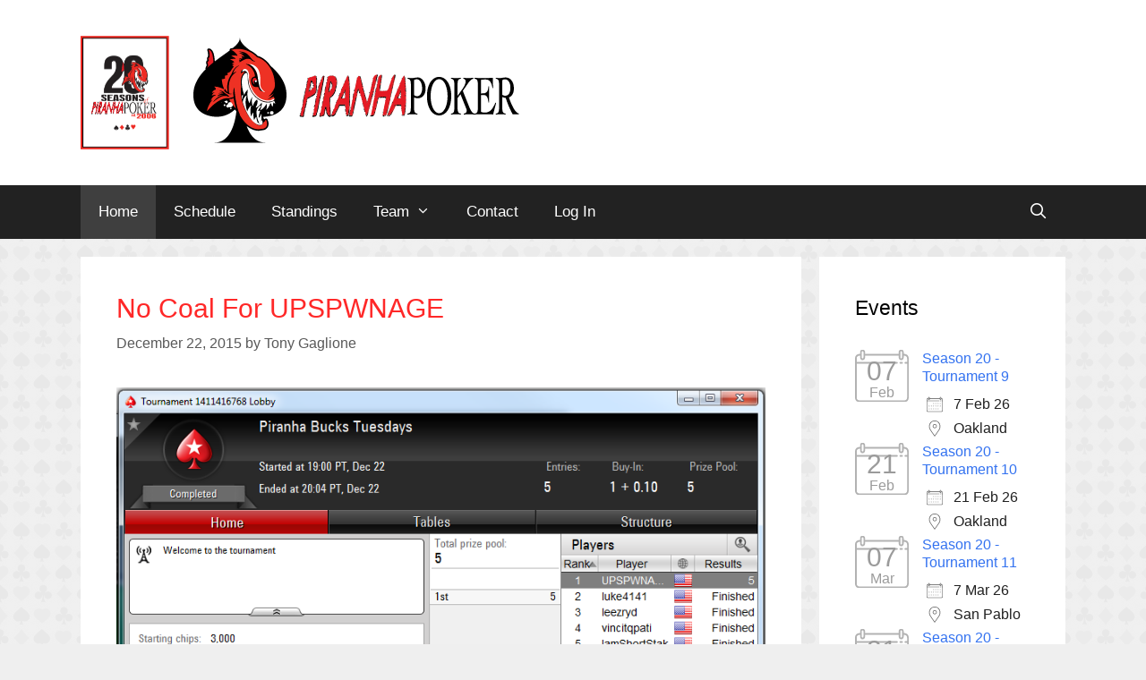

--- FILE ---
content_type: text/html; charset=UTF-8
request_url: https://piranhapokerteam.com/index.php/page/14/
body_size: 8546
content:
<!DOCTYPE html><html lang="en-US"><head><meta charset="UTF-8"><link media="all" href="https://piranhapokerteam.com/wp-content/cache/autoptimize/css/autoptimize_ee202711afe1bc2deed22d245adf4669.css" rel="stylesheet"><style media="screen">.hangoutMessage{width:100%;font-size:24px;margin-top:100px;margin-bottom:100px;text-align:center}</style><title>Piranha Poker &#8211; Page 14</title><meta name='robots' content='max-image-preview:large' /><meta name="viewport" content="width=device-width, initial-scale=1"><link href='https://fonts.gstatic.com' crossorigin rel='preconnect' /><link href='https://fonts.googleapis.com' crossorigin rel='preconnect' /><link rel="alternate" type="application/rss+xml" title="Piranha Poker &raquo; Feed" href="https://piranhapokerteam.com/index.php/feed/" /><link rel="alternate" type="application/rss+xml" title="Piranha Poker &raquo; Comments Feed" href="https://piranhapokerteam.com/index.php/comments/feed/" /> <script src="https://piranhapokerteam.com/wp-includes/js/jquery/jquery.min.js" id="jquery-core-js"></script> <script id="jquery-ui-datepicker-js-after">jQuery(function(jQuery){jQuery.datepicker.setDefaults({"closeText":"Close","currentText":"Today","monthNames":["January","February","March","April","May","June","July","August","September","October","November","December"],"monthNamesShort":["Jan","Feb","Mar","Apr","May","Jun","Jul","Aug","Sep","Oct","Nov","Dec"],"nextText":"Next","prevText":"Previous","dayNames":["Sunday","Monday","Tuesday","Wednesday","Thursday","Friday","Saturday"],"dayNamesShort":["Sun","Mon","Tue","Wed","Thu","Fri","Sat"],"dayNamesMin":["S","M","T","W","T","F","S"],"dateFormat":"MM d, yy","firstDay":1,"isRTL":false});});
//# sourceURL=jquery-ui-datepicker-js-after</script> <script id="events-manager-js-extra">var EM = {"ajaxurl":"https://piranhapokerteam.com/wp-admin/admin-ajax.php","locationajaxurl":"https://piranhapokerteam.com/wp-admin/admin-ajax.php?action=locations_search","firstDay":"1","locale":"en","dateFormat":"yy-mm-dd","ui_css":"https://piranhapokerteam.com/wp-content/plugins/events-manager/includes/css/jquery-ui/build.min.css","show24hours":"0","is_ssl":"1","autocomplete_limit":"10","calendar":{"breakpoints":{"small":560,"medium":908,"large":false},"month_format":"M Y"},"phone":"","datepicker":{"format":"m/d/Y"},"search":{"breakpoints":{"small":650,"medium":850,"full":false}},"url":"https://piranhapokerteam.com/wp-content/plugins/events-manager","assets":{"input.em-uploader":{"js":{"em-uploader":{"url":"https://piranhapokerteam.com/wp-content/plugins/events-manager/includes/js/em-uploader.js?v=7.2.3.1","event":"em_uploader_ready"}}},".em-event-editor":{"js":{"event-editor":{"url":"https://piranhapokerteam.com/wp-content/plugins/events-manager/includes/js/events-manager-event-editor.js?v=7.2.3.1","event":"em_event_editor_ready"}},"css":{"event-editor":"https://piranhapokerteam.com/wp-content/plugins/events-manager/includes/css/events-manager-event-editor.min.css?v=7.2.3.1"}},".em-recurrence-sets, .em-timezone":{"js":{"luxon":{"url":"luxon/luxon.js?v=7.2.3.1","event":"em_luxon_ready"}}},".em-booking-form, #em-booking-form, .em-booking-recurring, .em-event-booking-form":{"js":{"em-bookings":{"url":"https://piranhapokerteam.com/wp-content/plugins/events-manager/includes/js/bookingsform.js?v=7.2.3.1","event":"em_booking_form_js_loaded"}}},"#em-opt-archetypes":{"js":{"archetypes":"https://piranhapokerteam.com/wp-content/plugins/events-manager/includes/js/admin-archetype-editor.js?v=7.2.3.1","archetypes_ms":"https://piranhapokerteam.com/wp-content/plugins/events-manager/includes/js/admin-archetypes.js?v=7.2.3.1","qs":"qs/qs.js?v=7.2.3.1"}}},"cached":"","bookingInProgress":"Please wait while the booking is being submitted.","tickets_save":"Save Ticket","bookingajaxurl":"https://piranhapokerteam.com/wp-admin/admin-ajax.php","bookings_export_save":"Export Bookings","bookings_settings_save":"Save Settings","booking_delete":"Are you sure you want to delete?","booking_offset":"30","bookings":{"submit_button":{"text":{"default":"Reserve Seat","free":"Reserve Seat","payment":"Reserve Seat","processing":"Processing ..."}},"update_listener":""},"bb_full":"Sold Out","bb_book":"Book Now","bb_booking":"Booking...","bb_booked":"Booking Submitted","bb_error":"Booking Error. Try again?","bb_cancel":"Cancel","bb_canceling":"Canceling...","bb_cancelled":"Cancelled","bb_cancel_error":"Cancellation Error. Try again?","txt_search":"Search","txt_searching":"Searching...","txt_loading":"Loading..."};
//# sourceURL=events-manager-js-extra</script> <link rel="https://api.w.org/" href="https://piranhapokerteam.com/index.php/wp-json/" /><link rel="EditURI" type="application/rsd+xml" title="RSD" href="https://piranhapokerteam.com/xmlrpc.php?rsd" /><meta name="generator" content="WordPress 6.9" /><link rel="icon" href="https://piranhapokerteam.com/wp-content/uploads/2020/08/favicon.png" sizes="32x32" /><link rel="icon" href="https://piranhapokerteam.com/wp-content/uploads/2020/08/favicon.png" sizes="192x192" /><link rel="apple-touch-icon" href="https://piranhapokerteam.com/wp-content/uploads/2020/08/favicon.png" /><meta name="msapplication-TileImage" content="https://piranhapokerteam.com/wp-content/uploads/2020/08/favicon.png" /><style id="sccss">/* Enter Your Custom CSS Here */

body {
	background-image: url(https://piranhapokerteam.com/wp-content/uploads/2019/09/suit-pattern.png);
	background-attachment: fixed;
}

.main-nav .current-menu-item a {
	background-color: #EE3124;
}

input.submit, input[type=submit].btn-default {
	background-color: #EE3124;
}

.tablepress tfoot th, .tablepress thead th{
   background-color: #e7bebe;
}

.tablepress .sorting:hover, .tablepress .sorting_asc, .tablepress .sorting_desc{
    background-color: #fae4e4;
}

.widget ul li {
    padding-bottom: 10px;
    border-bottom: 1px dotted #CCC;
    padding-left: 5px;
}
.inside-site-info{
    display: none; 
}

/*Avatar*/
.avatar-14{
   border-radius: 14px; 
}
.avatar-50{
   border-radius: 50px; 
}
.avatar-80{
   border-radius: 80px; 
}
.avatar-150{
   border-radius: 150px; 
}

/*Attendees Format*/
.event-attendees{
  list-style: none;
  padding: 0px;
  margin: 0px;
}
.event-attendees li{
   margin-top: 8px; 
   margin-bottom: 16px; 
   line-height: 50px;
}
.event-attendees li img.avatar{
     margin-right: 8px;
     float: left;
}

/*Final Table */
.p-final-table tr:nth-child(-n+9) td{
  background-color: #E2FBE2 !important;
}

/*Seats for Season 11 */
.p-seats-s11 tr:nth-child(-n+10) td{
  background-color: #E2FBE2 !important;
}</style></head><body class="home blog paged wp-custom-logo wp-embed-responsive paged-14 wp-theme-generatepress right-sidebar nav-below-header separate-containers fluid-header active-footer-widgets-0 nav-search-enabled nav-aligned-left header-aligned-left dropdown-hover" itemtype="https://schema.org/Blog" itemscope> <a class="screen-reader-text skip-link" href="#content" title="Skip to content">Skip to content</a><header class="site-header" id="masthead" aria-label="Site"  itemtype="https://schema.org/WPHeader" itemscope><div class="inside-header grid-container grid-parent"><div class="header-widget"><aside id="text-4" class="widget inner-padding widget_text"><div class="textwidget"></div></aside></div><div class="site-logo"> <a href="https://piranhapokerteam.com/" rel="home"> <img  class="header-image is-logo-image" alt="Piranha Poker" src="https://piranhapokerteam.com/wp-content/uploads/2025/10/Piranha_logo_horizontal_20.png" /> </a></div></div></header><nav class="main-navigation sub-menu-right" id="site-navigation" aria-label="Primary"  itemtype="https://schema.org/SiteNavigationElement" itemscope><div class="inside-navigation grid-container grid-parent"><form method="get" class="search-form navigation-search" action="https://piranhapokerteam.com/"> <input type="search" class="search-field" value="" name="s" title="Search" /></form><div class="mobile-bar-items"> <span class="search-item"> <a aria-label="Open Search Bar" href="#"> </a> </span></div> <button class="menu-toggle" aria-controls="primary-menu" aria-expanded="false"> <span class="mobile-menu">Menu</span> </button><div id="primary-menu" class="main-nav"><ul id="menu-main" class=" menu sf-menu"><li id="menu-item-99" class="menu-item menu-item-type-custom menu-item-object-custom current-menu-item menu-item-home menu-item-99"><a href="http://piranhapokerteam.com/">Home</a></li><li id="menu-item-125" class="menu-item menu-item-type-post_type menu-item-object-page menu-item-125"><a href="https://piranhapokerteam.com/index.php/schedule/">Schedule</a></li><li id="menu-item-2327" class="menu-item menu-item-type-post_type menu-item-object-page menu-item-2327"><a href="https://piranhapokerteam.com/index.php/standings/">Standings</a></li><li id="menu-item-115" class="menu-item menu-item-type-post_type menu-item-object-page menu-item-has-children menu-item-115"><a href="https://piranhapokerteam.com/index.php/team/">Team<span role="presentation" class="dropdown-menu-toggle"></span></a><ul class="sub-menu"><li id="menu-item-102" class="menu-item menu-item-type-post_type menu-item-object-page menu-item-102"><a href="https://piranhapokerteam.com/index.php/history/">History</a></li><li id="menu-item-121" class="menu-item menu-item-type-post_type menu-item-object-page menu-item-121"><a href="https://piranhapokerteam.com/index.php/rulebook/">Rulebook</a></li><li id="menu-item-110" class="menu-item menu-item-type-post_type menu-item-object-page menu-item-110"><a href="https://piranhapokerteam.com/index.php/strategy/">Strategy</a></li></ul></li><li id="menu-item-132" class="menu-item menu-item-type-post_type menu-item-object-page menu-item-132"><a href="https://piranhapokerteam.com/index.php/contact/">Contact</a></li><li id="menu-item-3975" class="menu-item menu-item-type-custom menu-item-object-custom menu-item-3975"><a href="http://piranhapokerteam.com/wp-login.php">Log In</a></li><li class="search-item menu-item-align-right"><a aria-label="Open Search Bar" href="#"></a></li></ul></div></div></nav><div class="site grid-container container hfeed grid-parent" id="page"><div class="site-content" id="content"><div class="content-area grid-parent mobile-grid-100 grid-75 tablet-grid-75" id="primary"><main class="site-main" id="main"><article id="post-1106" class="post-1106 post type-post status-publish format-standard has-post-thumbnail hentry" itemtype="https://schema.org/CreativeWork" itemscope><div class="inside-article"><header class="entry-header"><h2 class="entry-title" itemprop="headline"><a href="https://piranhapokerteam.com/index.php/2015/12/22/no-coal-for-upspwnage/" rel="bookmark">No Coal For UPSPWNAGE</a></h2><div class="entry-meta"> <span class="posted-on"><time class="entry-date published" datetime="2015-12-22T20:18:56-08:00" itemprop="datePublished">December 22, 2015</time></span> <span class="byline">by <span class="author vcard" itemprop="author" itemtype="https://schema.org/Person" itemscope><a class="url fn n" href="https://piranhapokerteam.com/index.php/author/tony/" title="View all posts by Tony Gaglione" rel="author" itemprop="url"><span class="author-name" itemprop="name">Tony Gaglione</span></a></span></span></div></header><div class="post-image"> <a href="https://piranhapokerteam.com/index.php/2015/12/22/no-coal-for-upspwnage/"> <img width="820" height="613" src="https://piranhapokerteam.com/wp-content/uploads/2015/12/pwnkillem.png" class="attachment-full size-full wp-post-image" alt="" itemprop="image" decoding="async" fetchpriority="high" srcset="https://piranhapokerteam.com/wp-content/uploads/2015/12/pwnkillem.png 820w, https://piranhapokerteam.com/wp-content/uploads/2015/12/pwnkillem-300x224.png 300w, https://piranhapokerteam.com/wp-content/uploads/2015/12/pwnkillem-768x574.png 768w" sizes="(max-width: 820px) 100vw, 820px" /> </a></div><div class="entry-summary" itemprop="text"><p>Only 5 of Santas helpers had the day off to battle for some Pb&#8217;s. First to go was newcomer IamShortStak, when on a flop of k73 he found himself up againt UPSPwnage k7 vs his K6.  The 4 on the turn made it interesting, but the river bricked out and he was done in 5th. In &#8230; <a title="No Coal For UPSPWNAGE" class="read-more" href="https://piranhapokerteam.com/index.php/2015/12/22/no-coal-for-upspwnage/" aria-label="Read more about No Coal For UPSPWNAGE">Read more</a></p></div><footer class="entry-meta" aria-label="Entry meta"> <span class="cat-links"><span class="screen-reader-text">Categories </span>Uncategorized</span> <span class="comments-link"><a href="https://piranhapokerteam.com/index.php/2015/12/22/no-coal-for-upspwnage/#comments">1 Comment</a></span></footer></div></article><article id="post-1100" class="post-1100 post type-post status-publish format-standard has-post-thumbnail hentry" itemtype="https://schema.org/CreativeWork" itemscope><div class="inside-article"><header class="entry-header"><h2 class="entry-title" itemprop="headline"><a href="https://piranhapokerteam.com/index.php/2015/12/15/vinciqtpati-is-latin-for-ko/" rel="bookmark">Vinciqtpati is Latin For KO</a></h2><div class="entry-meta"> <span class="posted-on"><time class="entry-date published" datetime="2015-12-15T21:11:22-08:00" itemprop="datePublished">December 15, 2015</time></span> <span class="byline">by <span class="author vcard" itemprop="author" itemtype="https://schema.org/Person" itemscope><a class="url fn n" href="https://piranhapokerteam.com/index.php/author/tony/" title="View all posts by Tony Gaglione" rel="author" itemprop="url"><span class="author-name" itemprop="name">Tony Gaglione</span></a></span></span></div></header><div class="post-image"> <a href="https://piranhapokerteam.com/index.php/2015/12/15/vinciqtpati-is-latin-for-ko/"> <img width="816" height="613" src="https://piranhapokerteam.com/wp-content/uploads/2015/12/marshbarsh.png" class="attachment-full size-full wp-post-image" alt="" itemprop="image" decoding="async" srcset="https://piranhapokerteam.com/wp-content/uploads/2015/12/marshbarsh.png 816w, https://piranhapokerteam.com/wp-content/uploads/2015/12/marshbarsh-300x225.png 300w, https://piranhapokerteam.com/wp-content/uploads/2015/12/marshbarsh-768x577.png 768w" sizes="(max-width: 816px) 100vw, 816px" /> </a></div><div class="entry-summary" itemprop="text"><p>9 showed up as The Legend Fats512 decided to give everyone a chance and take the night off.  First to go was The_Lala67 on the very first hand when Ferdy510 AA held vs her top pair with kq. Next to go was Radicaldude when his ak could not outflip NeraWidow&#8217;s 10&#8217;s. Next out was Nera &#8230; <a title="Vinciqtpati is Latin For KO" class="read-more" href="https://piranhapokerteam.com/index.php/2015/12/15/vinciqtpati-is-latin-for-ko/" aria-label="Read more about Vinciqtpati is Latin For KO">Read more</a></p></div><footer class="entry-meta" aria-label="Entry meta"> <span class="cat-links"><span class="screen-reader-text">Categories </span>Uncategorized</span> <span class="comments-link"><a href="https://piranhapokerteam.com/index.php/2015/12/15/vinciqtpati-is-latin-for-ko/#respond">Leave a comment</a></span></footer></div></article><article id="post-1092" class="post-1092 post type-post status-publish format-standard has-post-thumbnail hentry" itemtype="https://schema.org/CreativeWork" itemscope><div class="inside-article"><header class="entry-header"><h2 class="entry-title" itemprop="headline"><a href="https://piranhapokerteam.com/index.php/2015/12/14/hansen-dominates-in-lightning-fashion/" rel="bookmark">Hansen Dominates In Lightning Fashion</a></h2><div class="entry-meta"> <span class="posted-on"><time class="updated" datetime="2015-12-14T19:51:20-08:00" itemprop="dateModified">December 14, 2015</time><time class="entry-date published" datetime="2015-12-14T16:58:06-08:00" itemprop="datePublished">December 14, 2015</time></span> <span class="byline">by <span class="author vcard" itemprop="author" itemtype="https://schema.org/Person" itemscope><a class="url fn n" href="https://piranhapokerteam.com/index.php/author/tony/" title="View all posts by Tony Gaglione" rel="author" itemprop="url"><span class="author-name" itemprop="name">Tony Gaglione</span></a></span></span></div></header><div class="post-image"> <a href="https://piranhapokerteam.com/index.php/2015/12/14/hansen-dominates-in-lightning-fashion/"> <img width="1024" height="768" src="https://piranhapokerteam.com/wp-content/uploads/2015/12/8.jpg" class="attachment-full size-full wp-post-image" alt="" itemprop="image" decoding="async" srcset="https://piranhapokerteam.com/wp-content/uploads/2015/12/8.jpg 1024w, https://piranhapokerteam.com/wp-content/uploads/2015/12/8-300x225.jpg 300w, https://piranhapokerteam.com/wp-content/uploads/2015/12/8-768x576.jpg 768w" sizes="(max-width: 1024px) 100vw, 1024px" /> </a></div><div class="entry-summary" itemprop="text"><p>With the season almost at it&#8217;s halway point, 34 Piranhas entered into the Foster City Rec room trying to crack the top 10. 55 Points was up for grabs and with only 12 tournies left every point counts. Unlike most Piranha tournaments this year, it seemed everyone was in a gambling mood early as we &#8230; <a title="Hansen Dominates In Lightning Fashion" class="read-more" href="https://piranhapokerteam.com/index.php/2015/12/14/hansen-dominates-in-lightning-fashion/" aria-label="Read more about Hansen Dominates In Lightning Fashion">Read more</a></p></div><footer class="entry-meta" aria-label="Entry meta"> <span class="cat-links"><span class="screen-reader-text">Categories </span>Uncategorized</span> <span class="comments-link"><a href="https://piranhapokerteam.com/index.php/2015/12/14/hansen-dominates-in-lightning-fashion/#respond">Leave a comment</a></span></footer></div></article><article id="post-1076" class="post-1076 post type-post status-publish format-standard has-post-thumbnail hentry" itemtype="https://schema.org/CreativeWork" itemscope><div class="inside-article"><header class="entry-header"><h2 class="entry-title" itemprop="headline"><a href="https://piranhapokerteam.com/index.php/2015/12/08/the-legend-conitues/" rel="bookmark">The Legend Continues</a></h2><div class="entry-meta"> <span class="posted-on"><time class="entry-date published" datetime="2015-12-08T21:22:58-08:00" itemprop="datePublished">December 8, 2015</time></span> <span class="byline">by <span class="author vcard" itemprop="author" itemtype="https://schema.org/Person" itemscope><a class="url fn n" href="https://piranhapokerteam.com/index.php/author/tony/" title="View all posts by Tony Gaglione" rel="author" itemprop="url"><span class="author-name" itemprop="name">Tony Gaglione</span></a></span></span></div></header><div class="post-image"> <a href="https://piranhapokerteam.com/index.php/2015/12/08/the-legend-conitues/"> <img width="824" height="614" src="https://piranhapokerteam.com/wp-content/uploads/2015/12/jandom2.png" class="attachment-full size-full wp-post-image" alt="" itemprop="image" decoding="async" loading="lazy" srcset="https://piranhapokerteam.com/wp-content/uploads/2015/12/jandom2.png 824w, https://piranhapokerteam.com/wp-content/uploads/2015/12/jandom2-300x224.png 300w" sizes="auto, (max-width: 824px) 100vw, 824px" /> </a></div><div class="entry-summary" itemprop="text"><p>10 showed up for PB lucky #13. First to go was UPS with &lt;3poker77 not far behind as she was the legend Fats512 2nd victim already. SoMoney415 and the_lala67 were next.  NeraWidow and vinciqtpati hit the rail and we were at the bubble. It was Stiletto_ftl who was the unfortunate bubble for the second week &#8230; <a title="The Legend Continues" class="read-more" href="https://piranhapokerteam.com/index.php/2015/12/08/the-legend-conitues/" aria-label="Read more about The Legend Continues">Read more</a></p></div><footer class="entry-meta" aria-label="Entry meta"> <span class="cat-links"><span class="screen-reader-text">Categories </span>Uncategorized</span> <span class="comments-link"><a href="https://piranhapokerteam.com/index.php/2015/12/08/the-legend-conitues/#respond">Leave a comment</a></span></footer></div></article><article id="post-1070" class="post-1070 post type-post status-publish format-standard has-post-thumbnail hentry" itemtype="https://schema.org/CreativeWork" itemscope><div class="inside-article"><header class="entry-header"><h2 class="entry-title" itemprop="headline"><a href="https://piranhapokerteam.com/index.php/2015/12/01/luke4141-sinks-9-ball-corner-pocket/" rel="bookmark">Luke4141 Sinks 9 Ball, Corner Pocket</a></h2><div class="entry-meta"> <span class="posted-on"><time class="entry-date published" datetime="2015-12-01T21:18:42-08:00" itemprop="datePublished">December 1, 2015</time></span> <span class="byline">by <span class="author vcard" itemprop="author" itemtype="https://schema.org/Person" itemscope><a class="url fn n" href="https://piranhapokerteam.com/index.php/author/tony/" title="View all posts by Tony Gaglione" rel="author" itemprop="url"><span class="author-name" itemprop="name">Tony Gaglione</span></a></span></span></div></header><div class="post-image"> <a href="https://piranhapokerteam.com/index.php/2015/12/01/luke4141-sinks-9-ball-corner-pocket/"> <img width="823" height="660" src="https://piranhapokerteam.com/wp-content/uploads/2015/12/lukeforce2.png" class="attachment-full size-full wp-post-image" alt="" itemprop="image" decoding="async" loading="lazy" srcset="https://piranhapokerteam.com/wp-content/uploads/2015/12/lukeforce2.png 823w, https://piranhapokerteam.com/wp-content/uploads/2015/12/lukeforce2-300x241.png 300w" sizes="auto, (max-width: 823px) 100vw, 823px" /> </a></div><div class="entry-summary" itemprop="text"><p>We played some 9 ball tonight and Vinciqtpati was the first one to scratch as he still struggles to win a flip. Next to go was Svcio and Dukkhatonight. With 6 left Stiletto was the overwhelming chip leader. The final 6 stayed strong as Nerawidow survived a bunch of all ins. Poppycakes was next and &#8230; <a title="Luke4141 Sinks 9 Ball, Corner Pocket" class="read-more" href="https://piranhapokerteam.com/index.php/2015/12/01/luke4141-sinks-9-ball-corner-pocket/" aria-label="Read more about Luke4141 Sinks 9 Ball, Corner Pocket">Read more</a></p></div><footer class="entry-meta" aria-label="Entry meta"> <span class="cat-links"><span class="screen-reader-text">Categories </span>Uncategorized</span> <span class="comments-link"><a href="https://piranhapokerteam.com/index.php/2015/12/01/luke4141-sinks-9-ball-corner-pocket/#respond">Leave a comment</a></span></footer></div></article><article id="post-1059" class="post-1059 post type-post status-publish format-standard has-post-thumbnail hentry" itemtype="https://schema.org/CreativeWork" itemscope><div class="inside-article"><header class="entry-header"><h2 class="entry-title" itemprop="headline"><a href="https://piranhapokerteam.com/index.php/2015/11/24/ferdy510-is-good-to-go/" rel="bookmark">Ferdy510 Is Good To Go</a></h2><div class="entry-meta"> <span class="posted-on"><time class="entry-date published" datetime="2015-11-24T21:20:50-08:00" itemprop="datePublished">November 24, 2015</time></span> <span class="byline">by <span class="author vcard" itemprop="author" itemtype="https://schema.org/Person" itemscope><a class="url fn n" href="https://piranhapokerteam.com/index.php/author/tony/" title="View all posts by Tony Gaglione" rel="author" itemprop="url"><span class="author-name" itemprop="name">Tony Gaglione</span></a></span></span></div></header><div class="post-image"> <a href="https://piranhapokerteam.com/index.php/2015/11/24/ferdy510-is-good-to-go/"> <img width="820" height="654" src="https://piranhapokerteam.com/wp-content/uploads/2015/11/ferdy510.png" class="attachment-full size-full wp-post-image" alt="" itemprop="image" decoding="async" loading="lazy" srcset="https://piranhapokerteam.com/wp-content/uploads/2015/11/ferdy510.png 820w, https://piranhapokerteam.com/wp-content/uploads/2015/11/ferdy510-300x239.png 300w" sizes="auto, (max-width: 820px) 100vw, 820px" /> </a></div><div class="entry-summary" itemprop="text"><p>8 folks came out to battle in PB #11.  First to go was &lt;3Poker77.  Next was Vinciqtpati taking a tough beat at the hands of Ferdy510 when the flush came with one card to come vs his flopped 2 pair. Newcomer the_lala67 was next, followed by the legend that is Fats512 when UPSPWNAGE AJ beat &#8230; <a title="Ferdy510 Is Good To Go" class="read-more" href="https://piranhapokerteam.com/index.php/2015/11/24/ferdy510-is-good-to-go/" aria-label="Read more about Ferdy510 Is Good To Go">Read more</a></p></div><footer class="entry-meta" aria-label="Entry meta"> <span class="cat-links"><span class="screen-reader-text">Categories </span>Uncategorized</span> <span class="comments-link"><a href="https://piranhapokerteam.com/index.php/2015/11/24/ferdy510-is-good-to-go/#respond">Leave a comment</a></span></footer></div></article><article id="post-1047" class="post-1047 post type-post status-publish format-standard has-post-thumbnail hentry" itemtype="https://schema.org/CreativeWork" itemscope><div class="inside-article"><header class="entry-header"><h2 class="entry-title" itemprop="headline"><a href="https://piranhapokerteam.com/index.php/2015/11/22/reece-takes-a-piece-in-7-a-k-a-the-marsh-cup/" rel="bookmark">Reece Takes A Piece in #7 A.K.A &#8220;The Marsh Cup&#8221;</a></h2><div class="entry-meta"> <span class="posted-on"><time class="entry-date published" datetime="2015-11-22T08:09:50-08:00" itemprop="datePublished">November 22, 2015</time></span> <span class="byline">by <span class="author vcard" itemprop="author" itemtype="https://schema.org/Person" itemscope><a class="url fn n" href="https://piranhapokerteam.com/index.php/author/tony/" title="View all posts by Tony Gaglione" rel="author" itemprop="url"><span class="author-name" itemprop="name">Tony Gaglione</span></a></span></span></div></header><div class="post-image"> <a href="https://piranhapokerteam.com/index.php/2015/11/22/reece-takes-a-piece-in-7-a-k-a-the-marsh-cup/"> <img width="1024" height="576" src="https://piranhapokerteam.com/wp-content/uploads/2015/11/IMG_20151121_200727471.jpg" class="attachment-full size-full wp-post-image" alt="" itemprop="image" decoding="async" loading="lazy" srcset="https://piranhapokerteam.com/wp-content/uploads/2015/11/IMG_20151121_200727471.jpg 1024w, https://piranhapokerteam.com/wp-content/uploads/2015/11/IMG_20151121_200727471-300x169.jpg 300w" sizes="auto, (max-width: 1024px) 100vw, 1024px" /> </a></div><div class="entry-summary" itemprop="text"><p>After a lively autograph session from Tony Gags, the 28 players were ready to battle for the 49 first place points and a shot at taking defending champion Magda down. Getting to the final table was no easy task as most of the field managed to hang in there over the 6 or so hours. &#8230; <a title="Reece Takes A Piece in #7 A.K.A &#8220;The Marsh Cup&#8221;" class="read-more" href="https://piranhapokerteam.com/index.php/2015/11/22/reece-takes-a-piece-in-7-a-k-a-the-marsh-cup/" aria-label="Read more about Reece Takes A Piece in #7 A.K.A &#8220;The Marsh Cup&#8221;">Read more</a></p></div><footer class="entry-meta" aria-label="Entry meta"> <span class="cat-links"><span class="screen-reader-text">Categories </span>Uncategorized</span> <span class="comments-link"><a href="https://piranhapokerteam.com/index.php/2015/11/22/reece-takes-a-piece-in-7-a-k-a-the-marsh-cup/#comments">3 Comments</a></span></footer></div></article><article id="post-1032" class="post-1032 post type-post status-publish format-standard has-post-thumbnail hentry" itemtype="https://schema.org/CreativeWork" itemscope><div class="inside-article"><header class="entry-header"><h2 class="entry-title" itemprop="headline"><a href="https://piranhapokerteam.com/index.php/2015/11/17/upspwnage-delivers-on-time/" rel="bookmark">UPSPWNAGE Delivers on time</a></h2><div class="entry-meta"> <span class="posted-on"><time class="updated" datetime="2015-11-19T11:49:04-08:00" itemprop="dateModified">November 19, 2015</time><time class="entry-date published" datetime="2015-11-17T21:13:12-08:00" itemprop="datePublished">November 17, 2015</time></span> <span class="byline">by <span class="author vcard" itemprop="author" itemtype="https://schema.org/Person" itemscope><a class="url fn n" href="https://piranhapokerteam.com/index.php/author/tony/" title="View all posts by Tony Gaglione" rel="author" itemprop="url"><span class="author-name" itemprop="name">Tony Gaglione</span></a></span></span></div></header><div class="post-image"> <a href="https://piranhapokerteam.com/index.php/2015/11/17/upspwnage-delivers-on-time/"> <img width="820" height="657" src="https://piranhapokerteam.com/wp-content/uploads/2015/11/PWNAGE.png" class="attachment-full size-full wp-post-image" alt="" itemprop="image" decoding="async" loading="lazy" srcset="https://piranhapokerteam.com/wp-content/uploads/2015/11/PWNAGE.png 820w, https://piranhapokerteam.com/wp-content/uploads/2015/11/PWNAGE-300x240.png 300w" sizes="auto, (max-width: 820px) 100vw, 820px" /> </a></div><div class="entry-summary" itemprop="text"><p>8 is enough for a Tues night on Pokerstars. First to go was Poppycakes. Vinciqtpati was next as he ran KK into AA. Legend Fats512 and SoMoney415 were next and we were at the bubble. In the end it was Svcio ending up in 4th. Unfortunatly &lt;3poker77 had to go and blinded out in 3rd &#8230; <a title="UPSPWNAGE Delivers on time" class="read-more" href="https://piranhapokerteam.com/index.php/2015/11/17/upspwnage-delivers-on-time/" aria-label="Read more about UPSPWNAGE Delivers on time">Read more</a></p></div><footer class="entry-meta" aria-label="Entry meta"> <span class="cat-links"><span class="screen-reader-text">Categories </span>Uncategorized</span> <span class="comments-link"><a href="https://piranhapokerteam.com/index.php/2015/11/17/upspwnage-delivers-on-time/#respond">Leave a comment</a></span></footer></div></article><article id="post-1027" class="post-1027 post type-post status-publish format-standard hentry" itemtype="https://schema.org/CreativeWork" itemscope><div class="inside-article"><header class="entry-header"><h2 class="entry-title" itemprop="headline"><a href="https://piranhapokerteam.com/index.php/2015/11/10/magda-mauls-her-way-in-6/" rel="bookmark">Magda mauls her way in #6</a></h2><div class="entry-meta"> <span class="posted-on"><time class="entry-date published" datetime="2015-11-10T22:07:16-08:00" itemprop="datePublished">November 10, 2015</time></span> <span class="byline">by <span class="author vcard" itemprop="author" itemtype="https://schema.org/Person" itemscope><a class="url fn n" href="https://piranhapokerteam.com/index.php/author/tony/" title="View all posts by Tony Gaglione" rel="author" itemprop="url"><span class="author-name" itemprop="name">Tony Gaglione</span></a></span></span></div></header><div class="entry-summary" itemprop="text"><p>Piranha&#8217;s busiest stretch of the year ended with its 4th tournament in 5 weeks, and it showed as 29 brave souls fought through the poker hangover as they battled for a first place prize of 50 points in tournament #6. 1/3 of the field was gone by lunch time and it didn&#8217;t take long to &#8230; <a title="Magda mauls her way in #6" class="read-more" href="https://piranhapokerteam.com/index.php/2015/11/10/magda-mauls-her-way-in-6/" aria-label="Read more about Magda mauls her way in #6">Read more</a></p></div><footer class="entry-meta" aria-label="Entry meta"> <span class="cat-links"><span class="screen-reader-text">Categories </span>Uncategorized</span> <span class="comments-link"><a href="https://piranhapokerteam.com/index.php/2015/11/10/magda-mauls-her-way-in-6/#respond">Leave a comment</a></span></footer></div></article><article id="post-1023" class="post-1023 post type-post status-publish format-standard has-post-thumbnail hentry" itemtype="https://schema.org/CreativeWork" itemscope><div class="inside-article"><header class="entry-header"><h2 class="entry-title" itemprop="headline"><a href="https://piranhapokerteam.com/index.php/2015/11/10/dukkhatonight-tells-everyone-goodnight/" rel="bookmark">DukkhaTonight tells everyone Goodnight!</a></h2><div class="entry-meta"> <span class="posted-on"><time class="entry-date published" datetime="2015-11-10T20:58:29-08:00" itemprop="datePublished">November 10, 2015</time></span> <span class="byline">by <span class="author vcard" itemprop="author" itemtype="https://schema.org/Person" itemscope><a class="url fn n" href="https://piranhapokerteam.com/index.php/author/tony/" title="View all posts by Tony Gaglione" rel="author" itemprop="url"><span class="author-name" itemprop="name">Tony Gaglione</span></a></span></span></div></header><div class="post-image"> <a href="https://piranhapokerteam.com/index.php/2015/11/10/dukkhatonight-tells-everyone-goodnight/"> <img width="821" height="655" src="https://piranhapokerteam.com/wp-content/uploads/2015/11/Dukkha.png" class="attachment-full size-full wp-post-image" alt="" itemprop="image" decoding="async" loading="lazy" srcset="https://piranhapokerteam.com/wp-content/uploads/2015/11/Dukkha.png 821w, https://piranhapokerteam.com/wp-content/uploads/2015/11/Dukkha-300x239.png 300w" sizes="auto, (max-width: 821px) 100vw, 821px" /> </a></div><div class="entry-summary" itemprop="text"><p>9 people came out tonight despite the fact the WSOP main was on ESPN.  Former winner KahunaCal was first to go.  With 3 spots paying it was SFdinosaur the unfortunate bubble.  Legend FATS512 came back from about 5bb with 6 or so left and managed to get in the money again with 15 PB&#8217;s. Svio &#8230; <a title="DukkhaTonight tells everyone Goodnight!" class="read-more" href="https://piranhapokerteam.com/index.php/2015/11/10/dukkhatonight-tells-everyone-goodnight/" aria-label="Read more about DukkhaTonight tells everyone Goodnight!">Read more</a></p></div><footer class="entry-meta" aria-label="Entry meta"> <span class="cat-links"><span class="screen-reader-text">Categories </span>Uncategorized</span> <span class="comments-link"><a href="https://piranhapokerteam.com/index.php/2015/11/10/dukkhatonight-tells-everyone-goodnight/#respond">Leave a comment</a></span></footer></div></article><nav id="nav-below" class="paging-navigation" aria-label="Archive Page"><div class="nav-previous"> <span class="prev" title="Previous"><a href="https://piranhapokerteam.com/index.php/page/15/" >Older posts</a></span></div><div class="nav-next"> <span class="next" title="Next"><a href="https://piranhapokerteam.com/index.php/page/13/" >Newer posts</a></span></div><div class="nav-links"><a class="prev page-numbers" href="https://piranhapokerteam.com/index.php/page/13/"><span aria-hidden="true">&larr;</span> Previous</a> <a class="page-numbers" href="https://piranhapokerteam.com/"><span class="screen-reader-text">Page</span>1</a> <span class="page-numbers dots">&hellip;</span> <a class="page-numbers" href="https://piranhapokerteam.com/index.php/page/13/"><span class="screen-reader-text">Page</span>13</a> <span aria-current="page" class="page-numbers current"><span class="screen-reader-text">Page</span>14</span> <a class="page-numbers" href="https://piranhapokerteam.com/index.php/page/15/"><span class="screen-reader-text">Page</span>15</a> <a class="page-numbers" href="https://piranhapokerteam.com/index.php/page/16/"><span class="screen-reader-text">Page</span>16</a> <a class="next page-numbers" href="https://piranhapokerteam.com/index.php/page/15/">Next <span aria-hidden="true">&rarr;</span></a></div></nav></main></div><div class="widget-area sidebar is-right-sidebar grid-25 tablet-grid-25 grid-parent" id="right-sidebar"><div class="inside-right-sidebar"><aside id="em_widget-3" class="widget inner-padding widget_em_widget"><h2 class="widget-title">Events</h2><div class="em pixelbones em-list-widget em-events-widget"><div class="em-item em-event" style="--default-border:#_CATEGORYCOLOR;"><div class="em-item-image has-placeholder" style="max-width:60px"><div class="em-item-image-placeholder"><div class="date"> <span class="day">07</span> <span class="month">Feb</span></div></div></div><div class="em-item-info"><div class="em-item-name"><a href="https://piranhapokerteam.com/index.php/events/season-20-tournament-9/">Season 20 - Tournament 9</a></div><div class="em-item-meta"><div class="em-item-meta-line em-event-date em-event-meta-datetime"> <span class="em-icon em-icon-calendar"></span> <span>7 Feb 26</span></div><div class="em-item-meta-line em-event-location em-event-meta-location"> <span class="em-icon em-icon-location"></span> <span>Oakland</span></div></div></div></div><div class="em-item em-event" style="--default-border:#_CATEGORYCOLOR;"><div class="em-item-image has-placeholder" style="max-width:60px"><div class="em-item-image-placeholder"><div class="date"> <span class="day">21</span> <span class="month">Feb</span></div></div></div><div class="em-item-info"><div class="em-item-name"><a href="https://piranhapokerteam.com/index.php/events/season-20-tournament-10/">Season 20 - Tournament 10</a></div><div class="em-item-meta"><div class="em-item-meta-line em-event-date em-event-meta-datetime"> <span class="em-icon em-icon-calendar"></span> <span>21 Feb 26</span></div><div class="em-item-meta-line em-event-location em-event-meta-location"> <span class="em-icon em-icon-location"></span> <span>Oakland</span></div></div></div></div><div class="em-item em-event" style="--default-border:#_CATEGORYCOLOR;"><div class="em-item-image has-placeholder" style="max-width:60px"><div class="em-item-image-placeholder"><div class="date"> <span class="day">07</span> <span class="month">Mar</span></div></div></div><div class="em-item-info"><div class="em-item-name"><a href="https://piranhapokerteam.com/index.php/events/season-20-tournament-11/">Season 20 - Tournament 11</a></div><div class="em-item-meta"><div class="em-item-meta-line em-event-date em-event-meta-datetime"> <span class="em-icon em-icon-calendar"></span> <span>7 Mar 26</span></div><div class="em-item-meta-line em-event-location em-event-meta-location"> <span class="em-icon em-icon-location"></span> <span>San Pablo</span></div></div></div></div><div class="em-item em-event" style="--default-border:#_CATEGORYCOLOR;"><div class="em-item-image has-placeholder" style="max-width:60px"><div class="em-item-image-placeholder"><div class="date"> <span class="day">21</span> <span class="month">Mar</span></div></div></div><div class="em-item-info"><div class="em-item-name"><a href="https://piranhapokerteam.com/index.php/events/season-20-tournament-12/">Season 20 - Tournament 12</a></div><div class="em-item-meta"><div class="em-item-meta-line em-event-date em-event-meta-datetime"> <span class="em-icon em-icon-calendar"></span> <span>21 Mar 26</span></div><div class="em-item-meta-line em-event-location em-event-meta-location"> <span class="em-icon em-icon-location"></span> <span>Pleasanton</span></div></div></div></div><div class="em-item em-event" style="--default-border:#_CATEGORYCOLOR;"><div class="em-item-image has-placeholder" style="max-width:60px"><div class="em-item-image-placeholder"><div class="date"> <span class="day">11</span> <span class="month">Apr</span></div></div></div><div class="em-item-info"><div class="em-item-name"><a href="https://piranhapokerteam.com/index.php/events/season-20-tournament-13/">Season 20 - Tournament 13</a></div><div class="em-item-meta"><div class="em-item-meta-line em-event-date em-event-meta-datetime"> <span class="em-icon em-icon-calendar"></span> <span>11 Apr 26</span></div><div class="em-item-meta-line em-event-location em-event-meta-location"> <span class="em-icon em-icon-location"></span> <span>San Pablo</span></div></div></div></div></div></aside><aside id="recent-posts-2" class="widget inner-padding widget_recent_entries"><h2 class="widget-title">Recent Posts</h2><ul><li> <a href="https://piranhapokerteam.com/index.php/2026/01/29/20-seasons-of-our-piranha-community/">20 Seasons of our Piranha community</a></li><li> <a href="https://piranhapokerteam.com/index.php/2026/01/10/joe-vs-joel/">Joe vs. Joel</a></li><li> <a href="https://piranhapokerteam.com/index.php/2025/12/13/20th-anniversary-event-donations-needed/">20th Anniversary Event! Donations needed!</a></li><li> <a href="https://piranhapokerteam.com/index.php/2025/12/06/the-unseen-straight-flush-of-gerry-shebar/">The Unseen Straight Flush of Gerry Shebar</a></li><li> <a href="https://piranhapokerteam.com/index.php/2025/11/17/huang-is-the-king/">Huang is the King</a></li></ul></aside></div></div></div></div><div class="site-footer"><footer class="site-info" aria-label="Site"  itemtype="https://schema.org/WPFooter" itemscope><div class="inside-site-info grid-container grid-parent"><div class="copyright-bar"> <span class="copyright">&copy; 2026 Piranha Poker</span> &bull; Built with <a href="https://generatepress.com" itemprop="url">GeneratePress</a></div></div></footer></div> <script type="speculationrules">{"prefetch":[{"source":"document","where":{"and":[{"href_matches":"/*"},{"not":{"href_matches":["/wp-*.php","/wp-admin/*","/wp-content/uploads/*","/wp-content/*","/wp-content/plugins/*","/wp-content/themes/generatepress/*","/*\\?(.+)"]}},{"not":{"selector_matches":"a[rel~=\"nofollow\"]"}},{"not":{"selector_matches":".no-prefetch, .no-prefetch a"}}]},"eagerness":"conservative"}]}</script> <script type="text/javascript">(function() {
				let targetObjectName = 'EM';
				if ( typeof window[targetObjectName] === 'object' && window[targetObjectName] !== null ) {
					Object.assign( window[targetObjectName], []);
				} else {
					console.warn( 'Could not merge extra data: window.' + targetObjectName + ' not found or not an object.' );
				}
			})();</script> <script id="generate-a11y">!function(){"use strict";if("querySelector"in document&&"addEventListener"in window){var e=document.body;e.addEventListener("mousedown",function(){e.classList.add("using-mouse")}),e.addEventListener("keydown",function(){e.classList.remove("using-mouse")})}}();</script><script id="generate-menu-js-extra">var generatepressMenu = {"toggleOpenedSubMenus":"1","openSubMenuLabel":"Open Sub-Menu","closeSubMenuLabel":"Close Sub-Menu"};
//# sourceURL=generate-menu-js-extra</script> <script id="generate-navigation-search-js-extra">var generatepressNavSearch = {"open":"Open Search Bar","close":"Close Search Bar"};
//# sourceURL=generate-navigation-search-js-extra</script> <script defer src="https://piranhapokerteam.com/wp-content/cache/autoptimize/js/autoptimize_94146ada9612ed947ad4857ecce3e403.js"></script><script defer src="https://static.cloudflareinsights.com/beacon.min.js/vcd15cbe7772f49c399c6a5babf22c1241717689176015" integrity="sha512-ZpsOmlRQV6y907TI0dKBHq9Md29nnaEIPlkf84rnaERnq6zvWvPUqr2ft8M1aS28oN72PdrCzSjY4U6VaAw1EQ==" data-cf-beacon='{"version":"2024.11.0","token":"2327c03d70e54e69b9627c128baac075","r":1,"server_timing":{"name":{"cfCacheStatus":true,"cfEdge":true,"cfExtPri":true,"cfL4":true,"cfOrigin":true,"cfSpeedBrain":true},"location_startswith":null}}' crossorigin="anonymous"></script>
</body></html>